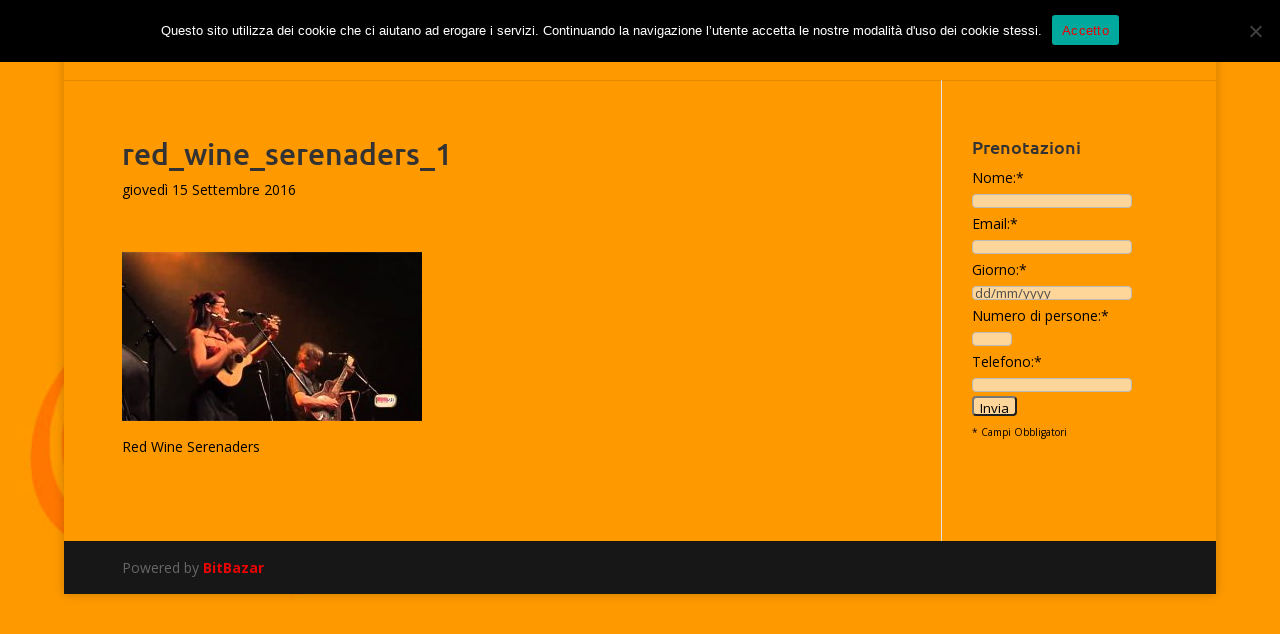

--- FILE ---
content_type: text/css
request_url: http://www.bigmama.it/wp-content/plugins/elegantbuilder/style.css?ver=2.4
body_size: 3954
content:
.clearfix:after { visibility: hidden; display: block; font-size: 0; content: " "; clear: both; height: 0; }
* html .clearfix             { zoom: 1; } /* IE6 */
*:first-child+html .clearfix { zoom: 1; } /* IE7 */

.et_lb_module { float: left; margin: 0 0 46px 2%; float: left; width: 100%; }
.et_lb_first { margin-left: 0 !important; clear: both; }

.et_lb_ribbon h2 { padding-top: 30px; }

		.et_lb_logo { text-align:center; margin-bottom:48px; }

		h2.et_lb_landing-title { text-align:center; font-size:45px; color:#404040; font-family: 'LeagueGothicRegular', Arial, sans-serif; font-style:normal; text-transform: uppercase; margin-bottom:12px; }

		.et_lb_note-block, .et_lb_note-video { margin-bottom:34px; }
			.et_lb_note { background:url(images/note-left-bg.png) repeat-y; padding-left: 10px; border:1px solid #f0eaca; border-left:none; border-bottom:none; -moz-box-shadow: inset 0 1px 0 rgba(255,255,255,0.6); -webkit-box-shadow: inset 0 1px 0 rgba(255,255,255,0.6); box-shadow: inset 0 1px 0 rgba(255,255,255,0.6); color:#817757; }
			.et_lb_note, .et_lb_note p { line-height:26px !important; }
			.et_lb_note p { padding-bottom: 26px; }
				.et_lb_note-inner { background:url(images/note-inner-bg.png); -moz-box-shadow: inset 0 1px 0 rgba(255,255,255,0.6); -webkit-box-shadow: inset 0 1px 0 rgba(255,255,255,0.6); box-shadow: inset 0 1px 0 rgba(255,255,255,0.6); }
					.et_lb_note-content { border-left:1px solid rgba(243,218,198,0.6); margin-left:23px; padding:26px 40px 14px 26px; }
				.et_lb_note-bottom-left { background:url(images/note-bottom-left.png) no-repeat left bottom; padding-left:9px; }
					.et_lb_note-bottom-right { background:url(images/note-bottom-right.png) no-repeat bottom right; padding-right:9px; }
						.et_lb_note-bottom-center { background:url(images/note-bottom-center.png) repeat-x; height:9px; width:100%; }

		.et_lb_note-video-bg { background:url(images/note-video-bg.png); border:1px solid #e0e0e0; -moz-box-shadow: inset 1px 1px 0 rgba(255,255,255,0.6); -webkit-box-shadow: inset 1px 1px 0 rgba(255,255,255,0.6); box-shadow: inset 1px 1px 0 rgba(255,255,255,0.6); padding:35px 27px 14px;  }
			.et_lb_note-video-container { color: #7b7b7b; }
			.et_lb_note-video-container, .et_lb_note-video-container p { line-height:27px !important; }
				.et_lb_note-video-container p { padding-bottom: 27px; }
				.et_lb_note-video-container h4 { color:#222222; }
		.et_lb_video-bottom-left { background:url(images/video-bottom-left.png) no-repeat left bottom; padding-left:9px; }
				.et_lb_video-bottom-right { background:url(images/video-bottom-right.png) no-repeat bottom right; padding-right:9px; }
					.et_lb_video-bottom-center { background:url(images/video-bottom-center.png) repeat-x; height:8px; width:100%; }
			.et_note_video_container { margin: -23px -16px 31px; }


		.et_lb_new-testimonial .et_lb_module_content, .et_lb_toggle .et_lb_module_content, .et_lb_tabs .et_lb_module_content, .et_lb_simple_slider .et_lb_module_content, .et_lb_pricing_table .et_lb_module_content, .et_lb_image .et_lb_module_content { border: 1px solid #dcdcdc; -moz-box-shadow: 0 0 3px rgba(0,0,0,0.1); -webkit-box-shadow: 0 0 3px rgba(0,0,0,0.1); box-shadow: 0 0 3px rgba(0,0,0,0.1); }

		.et_lb_new-testimonial .et_lb_module_content { position:relative; padding:25px 29px 15px; border: 1px solid #dcdcdc; background: url(images/pattern.png); }
			.et_lb_testimonial-bottom { position:absolute; background:url(images/testimonial-bottom.png) no-repeat; width:25px; height:24px; bottom:-24px; right:76px; }
			.et_lb_testimonial-image { position:relative; margin:0 14px 7px 0; float:left; }
				.et_lb_testimonial-image span.et_lb_overlay { background:url(images/testimonial-overlay.png) no-repeat; display:block; height:51px; left:0px; position:absolute; top:0px; width:51px; }
			.et_lb_new-testimonial h3 { font-family: 'LeagueGothicRegular', Arial, sans-serif; font-size:18px; font-style:normal; color:#222222; padding-bottom:4px; letter-spacing: 0; }
			p.et_lb_testimonial-meta { color:#bcbcbc; font-style:normal; font-family:'Droid Sans',Arial,Verdana,sans-serif; line-height:17px !important; padding-bottom: 4px; }
				p.et_lb_testimonial-meta a { text-decoration:none; color:#9186ac; }
			.et_lb_new-testimonial, .et_lb_new-testimonial p { line-height:26px; }

		.et_lb_toggle .et_lb_module_content, .et_lb_tabs .et_lb_module_content, .et_lb_simple_slider .et_lb_module_content, .et_lb_pricing_table .et_lb_module_content, .et_lb_image .et_lb_module_content { background: #fff; padding: 1px; color: #464646; }
			.et_lb_module_content_inner { background: url(images/pattern.png); padding: 14px 18px; }
				h3.et_lb_toggle_title { position: relative; font-size: 15px; letter-spacing: 0; color: #464646; padding: 0 30px 5px 0; margin: 0; cursor: pointer; }
					h3.et_lb_toggle_title span.et_toggle { content: ''; background: url(images/toggle_title.png) no-repeat; width: 16px; height: 11px; position: absolute; top: 4px; right: 0; -webkit-transition: all 0.7s ease-in-out; -moz-transition: all 0.7s ease-in-out; -o-transition: all 0.7s ease-in-out; -ms-transition: all 0.7s ease-in-out; transition: all 0.7s ease-in-out; }
					.et_lb_toggle_close h3.et_lb_toggle_title span.et_toggle { -webkit-transform: rotate(180deg); -moz-transform: rotate(180deg); -o-transform: rotate(180deg); -ms-transform: rotate(180deg); transform: rotate(180deg); }
				.et_lb_toggle_content { padding-top: 20px; }

		.et_lb_slogan { position:relative; background:url(images/left-quote.png) no-repeat 0px 4px; margin-bottom:52px; font-size: 25px; color: #404040; text-align:center; }
			.et_lb_slogan, .et_lb_slogan p { line-height:26px; }
			.et_lb_slogan span.right-quote { position:absolute; background:url(images/right-quote.png) no-repeat; display:block; height:17px; width:19px; right:0px; top:4px;  }
			.et_lb_slogan .et_lb_module_content { padding: 0 25px; }

		.et_lb_note, .et_lb_note-video-container, .et_lb_new-testimonial, .et_lb_toggle { text-shadow: 1px 1px 0 #fff; }

		.et_lb_tabs ul.et_lb_tabs_nav { list-style: none !important; padding: 0 !important; margin-bottom: -1px !important; margin-left: 0; }
			ul.et_lb_tabs_nav li { float: left; border: 1px solid #dcdcdc; border-bottom: none; background: #fff; padding: 1px 1px 0; margin: 0 5px 0 0; -webkit-box-shadow: 0 0 2px rgba(0,0,0,0.1); -moz-box-shadow: 0 0 2px rgba(0,0,0,0.1); box-shadow: 0 0 2px rgba(0,0,0,0.1); }
				ul.et_lb_tabs_nav a { display: block; background: #fff; padding: 10px 19px 11px; font-size: 15px; color: #c1c1c1; font-style: italic; text-decoration: none; }
				ul.et_lb_tabs_nav a:hover { text-decoration: none; color: #464646; }
				ul.et_lb_tabs_nav .et_lb_tab_active a { background: url(images/pattern.png); color: #464646; }
		.et_lb_tabs .et_lb_module_content { z-index: 2; position: relative; }
		.et_lb_tab_hidden, .et_lb_slide_hidden { display: none; }

		.et_lb_toggle_content, .et_lb_tab, .et_lb_simple_slide, #fancybox-title { font-style: normal; }

		.et_lb_simple_slider { position: relative; }
			.et_lb_simple_slider_prev, .et_lb_simple_slider_next { position: absolute; display: block; top: 38%; background: url(images/simple_slider_left.png) center no-repeat; width: 35px; height: 47px; border: 1px solid #f0f0f0; text-indent: -9999px; -moz-box-shadow: 0 0 2px rgba(0,0,0,0.1); -webkit-box-shadow: 0 0 2px rgba(0,0,0,0.1); box-shadow: 0 0 2px rgba(0,0,0,0.1); }
			.et_lb_simple_slider_prev { left: 0; border-right: none; }
			.et_lb_simple_slider_next { right: 0; border-left: none; background-image: url(images/simple_slider_right.png); }
			.et_lb_simple_slider_content { margin: 0 36px; z-index: 2; position: relative; }

		.et_lb_pricing_title { color: #bdbdbd; font-size: 18px; font-style: normal; letter-spacing: 0; text-shadow: 1px 1px 0 #fff; background: url(images/pricing_heading_bg.png); text-align: center; margin: -14px -18px; padding: 12px 5px 14px; text-transform: uppercase; border-bottom: 1px solid #ebebeb; -webkit-box-shadow: 0 1px 0 #fff; -moz-box-shadow: 0 1px 0 #fff; box-shadow: 0 1px 0 #fff; }
		.et_lb_pricing_content { padding: 30px 33px; }
		.et_lb_pricing_table > .et_lb_module_content { position: relative; }
			.et_lb_pricing_table > .et_lb_module_content > .et_lb_button { margin: 0; position: absolute; bottom: -26px; left: 0; }
		.et_lb_pricing_table:hover { -webkit-box-shadow: 0 0 30px rgba(0,0,0,0.1); -moz-box-shadow: 0 0 30px rgba(0,0,0,0.1); box-shadow: 0 0 30px rgba(0,0,0,0.1); }
			.et_lb_pricing_table:hover .et_lb_pricing_title { color: #4d96a5; }
			.et_lb_price, .et_lb_old_price { display: block; font-size: 55px; color: #83c03a; font-style: normal; text-shadow: 1px 1px 0 #fff; text-align: center; padding: 20px 0 25px; position: relative; clear: both; }
			.et_lb_old_price { color: #d28080; font-size: 45px; }
			.et_lb_old_price:before { content: ''; position: absolute; top: 0; left: 0; width: 100%; height: 100%; background: url(images/old_price_bg.png) center no-repeat; }

		.et_lb_box .et_lb_module_content { border: 1px solid #cde4a2; background: #e8fcc2 url(images/box_pattern.png); -moz-box-shadow: 0 0 3px rgba(0,0,0,0.1), inset 0 0 0px 1px #fff; -webkit-box-shadow: 0 0 3px rgba(0,0,0,0.1), inset 0 0 0px 1px #fff; box-shadow: 0 0 3px rgba(0,0,0,0.1), inset 0 0 0px 1px #fff; padding: 22px 27px 15px; color: #728d40; text-shadow: 1px 1px 0 #fff; font-style: normal; }
		.et_lb_widget_area , .et_lb_text_block { font-style: normal; }
		h3.et_lb_box_title { color: #607b2e; font-size: 15px; font-style: italic; font-weight: bold; letter-spacing: 0; background: url(images/box_green_title.png) no-repeat; padding: 1px 0 12px 30px; }
		.et_lb_box_blue .et_lb_module_content { border-color: #adcdeb; background-color: #d2e8fd; }
			.et_lb_box_blue h3.et_lb_box_title { background: url(images/box_blue_title.png) no-repeat 0 2px; }
		.et_lb_box_blue .et_lb_module_content, .et_lb_box_blue h3.et_lb_box_title { color: #2e6f7b; }

		.et_lb_box_red .et_lb_module_content { border-color: #e4a2a2; background-color: #f8ccc4; color: #8d4040; }
			.et_lb_box_red h3.et_lb_box_title { background: url(images/box_red_title.png) no-repeat 0 2px; color: #7b2e2e; }

	.et_lb_module img { max-width: 100%; /* display: block; */ height: auto; }
	.et_lb_hidden { display: none; }

	.et_lb_button a { display: inline-block; color: #fff; text-shadow: 1px 1px 1px rgba(0,0,0,0.3); text-decoration: none; -webkit-box-shadow: 0 2px 3px rgba(0,0,0,0.1), inset 0 1px 0 rgba(255,255,255,0.6); -moz-box-shadow: 0 2px 3px rgba(0,0,0,0.1), inset 0 1px 0 rgba(255,255,255,0.6); box-shadow: 0 2px 3px rgba(0,0,0,0.1), inset 0 1px 0 rgba(255,255,255,0.6); font-size: 12px; }
		.et_lb_button span { display: block; background: url(images/button_pattern.png); padding: 10px 14px; text-align: center; }

	.et_lb_button a:hover { color: rgba(255,255,255,0.9); }
	.et_lb_button a, .et_lb_button span { -webkit-border-radius: 10px;-moz-border-radius: 10px; border-radius: 10px; }

	.et_lb_button_large a { font-size: 32px; line-height: 35px; }
	.et_lb_button_large span { padding: 15px 24px 17px; }

	.et_lb_button_medium a { font-size: 20px; }
	.et_lb_button_medium span { padding: 12px 18px 13px; }

	.et_lb_button_green a { border: 1px solid #779162; background: rgb(147,194,90); /* Old browsers */
	background: -moz-linear-gradient(top, rgba(147,194,90,1) 0%, rgba(118,161,59,1) 100%); /* FF3.6+ */
	background: -webkit-gradient(linear, left top, left bottom, color-stop(0%,rgba(147,194,90,1)), color-stop(100%,rgba(118,161,59,1))); /* Chrome,Safari4+ */
	background: -webkit-linear-gradient(top, rgba(147,194,90,1) 0%,rgba(118,161,59,1) 100%); /* Chrome10+,Safari5.1+ */
	background: -o-linear-gradient(top, rgba(147,194,90,1) 0%,rgba(118,161,59,1) 100%); /* Opera 11.10+ */
	background: -ms-linear-gradient(top, rgba(147,194,90,1) 0%,rgba(118,161,59,1) 100%); /* IE10+ */
	background: linear-gradient(top, rgba(147,194,90,1) 0%,rgba(118,161,59,1) 100%); /* W3C */
	filter: progid:DXImageTransform.Microsoft.gradient( startColorstr='#93c25a', endColorstr='#76a13b',GradientType=0 ); /* IE6-9 */  }

	.et_lb_button_blue a { border: 1px solid #497ea7; background: rgb(97,184,203); /* Old browsers */
	background: -moz-linear-gradient(top, rgba(97,184,203,1) 0%, rgba(80,158,175,1) 100%); /* FF3.6+ */
	background: -webkit-gradient(linear, left top, left bottom, color-stop(0%,rgba(97,184,203,1)), color-stop(100%,rgba(80,158,175,1))); /* Chrome,Safari4+ */
	background: -webkit-linear-gradient(top, rgba(97,184,203,1) 0%,rgba(80,158,175,1) 100%); /* Chrome10+,Safari5.1+ */
	background: -o-linear-gradient(top, rgba(97,184,203,1) 0%,rgba(80,158,175,1) 100%); /* Opera 11.10+ */
	background: -ms-linear-gradient(top, rgba(97,184,203,1) 0%,rgba(80,158,175,1) 100%); /* IE10+ */
	background: linear-gradient(top, rgba(97,184,203,1) 0%,rgba(80,158,175,1) 100%); /* W3C */
	filter: progid:DXImageTransform.Microsoft.gradient( startColorstr='#61b8cb', endColorstr='#509eaf',GradientType=0 ); /* IE6-9 */ }

	.et_lb_button_red a { border: 1px solid #943b3d; background: rgb(188,63,63); /* Old browsers */
	background: -moz-linear-gradient(top,  rgba(188,63,63,1) 0%, rgba(170,53,53,1) 100%); /* FF3.6+ */
	background: -webkit-gradient(linear, left top, left bottom, color-stop(0%,rgba(188,63,63,1)), color-stop(100%,rgba(170,53,53,1))); /* Chrome,Safari4+ */
	background: -webkit-linear-gradient(top,  rgba(188,63,63,1) 0%,rgba(170,53,53,1) 100%); /* Chrome10+,Safari5.1+ */
	background: -o-linear-gradient(top,  rgba(188,63,63,1) 0%,rgba(170,53,53,1) 100%); /* Opera 11.10+ */
	background: -ms-linear-gradient(top,  rgba(188,63,63,1) 0%,rgba(170,53,53,1) 100%); /* IE10+ */
	background: linear-gradient(top,  rgba(188,63,63,1) 0%,rgba(170,53,53,1) 100%); /* W3C */
	filter: progid:DXImageTransform.Microsoft.gradient( startColorstr='#bc3f3f', endColorstr='#aa3535',GradientType=0 ); /* IE6-9 */
	 }

	.et_lb_button_purple a { border: 1px solid #98578e; background: rgb(197,123,186); /* Old browsers */
	background: -moz-linear-gradient(top,  rgba(197,123,186,1) 0%, rgba(178,108,168,1) 100%); /* FF3.6+ */
	background: -webkit-gradient(linear, left top, left bottom, color-stop(0%,rgba(197,123,186,1)), color-stop(100%,rgba(178,108,168,1))); /* Chrome,Safari4+ */
	background: -webkit-linear-gradient(top,  rgba(197,123,186,1) 0%,rgba(178,108,168,1) 100%); /* Chrome10+,Safari5.1+ */
	background: -o-linear-gradient(top,  rgba(197,123,186,1) 0%,rgba(178,108,168,1) 100%); /* Opera 11.10+ */
	background: -ms-linear-gradient(top,  rgba(197,123,186,1) 0%,rgba(178,108,168,1) 100%); /* IE10+ */
	background: linear-gradient(top,  rgba(197,123,186,1) 0%,rgba(178,108,168,1) 100%); /* W3C */
	filter: progid:DXImageTransform.Microsoft.gradient( startColorstr='#c57bba', endColorstr='#b26ca8',GradientType=0 ); /* IE6-9 */
	}

	.et_lb_button_yellow a { border: 1px solid #b5a040; background: rgb(239,212,86); /* Old browsers */
	background: -moz-linear-gradient(top,  rgba(239,212,86,1) 0%, rgba(212,187,71,1) 100%); /* FF3.6+ */
	background: -webkit-gradient(linear, left top, left bottom, color-stop(0%,rgba(239,212,86,1)), color-stop(100%,rgba(212,187,71,1))); /* Chrome,Safari4+ */
	background: -webkit-linear-gradient(top,  rgba(239,212,86,1) 0%,rgba(212,187,71,1) 100%); /* Chrome10+,Safari5.1+ */
	background: -o-linear-gradient(top,  rgba(239,212,86,1) 0%,rgba(212,187,71,1) 100%); /* Opera 11.10+ */
	background: -ms-linear-gradient(top,  rgba(239,212,86,1) 0%,rgba(212,187,71,1) 100%); /* IE10+ */
	background: linear-gradient(top,  rgba(239,212,86,1) 0%,rgba(212,187,71,1) 100%); /* W3C */
	filter: progid:DXImageTransform.Microsoft.gradient( startColorstr='#efd456', endColorstr='#d4bb47',GradientType=0 ); /* IE6-9 */
	}

	.et_lb_button_black a { border: 1px solid #303030; background: rgb(85,85,85); /* Old browsers */
	background: -moz-linear-gradient(top,  rgba(85,85,85,1) 0%, rgba(66,66,66,1) 100%); /* FF3.6+ */
	background: -webkit-gradient(linear, left top, left bottom, color-stop(0%,rgba(85,85,85,1)), color-stop(100%,rgba(66,66,66,1))); /* Chrome,Safari4+ */
	background: -webkit-linear-gradient(top,  rgba(85,85,85,1) 0%,rgba(66,66,66,1) 100%); /* Chrome10+,Safari5.1+ */
	background: -o-linear-gradient(top,  rgba(85,85,85,1) 0%,rgba(66,66,66,1) 100%); /* Opera 11.10+ */
	background: -ms-linear-gradient(top,  rgba(85,85,85,1) 0%,rgba(66,66,66,1) 100%); /* IE10+ */
	background: linear-gradient(top,  rgba(85,85,85,1) 0%,rgba(66,66,66,1) 100%); /* W3C */
	filter: progid:DXImageTransform.Microsoft.gradient( startColorstr='#555555', endColorstr='#424242',GradientType=0 ); /* IE6-9 */
	}

	.et_lb_bar { background: url(images/horizontal_bar.png) no-repeat top center; height: 6px; }

	.et_lb_list ul { padding-left: 0 !important; }
		.et_lb_list ul li { list-style: none; background: url(images/et_lb_list_checkmark.png) no-repeat 2px 4px; padding: 2px 0 0 31px; }
			.et_lb_list ul ul { padding-left: 29px !important; }
		.et_lb_list.et_lb_list_arrow ul li { background: url(images/et_lb_list_arrow.png) no-repeat 2px 4px; }
		.et_lb_list.et_lb_list_x ul li { background: url(images/et_lb_list_x.png) no-repeat 2px 4px; }

	.et_lb_image_box { position: relative; margin: -12px -13px -12px -16px; }
		.et_lb_image_box img { border: 1px solid #fff; display: block; }
		.et_lb_image_content { padding-top: 22px; clear: both; }
		.et_lb_zoom_icon { position: absolute; background: url(images/et_lb_zoom_icon.png) no-repeat center; display: none; width: 100%; height: 100%; top: 0; left: 0; }

	.et_lb_column > .et_lb_module, .et_lb_module > .et_lb_module { margin-left: 0; }
	.et_lb_column > .et_lb_module:last-child, .et_lb_module_content .et_lb_module:last-child { margin-bottom: 0; }
	.et_lb_1_2 { width: 49%; }
	.et_lb_1_3 { width: 32%; }
	.et_lb_1_4 { width: 23.5%; }
	.et_lb_2_3 { width: 66%; }
	.et_lb_3_4 { width: 74.5%; }

/*------------------------------------------------*/
/*--------------[FEATURED SLIDER]-----------------*/
/*------------------------------------------------*/

.et_lb_slider .slides img { display:block; height: auto; }

.et_lb_slider ol.flex-control-nav { width: auto !important; background: url(images/slider-panel.png) repeat-x; padding: 18px 46px 0 50px !important; bottom: -19px !important; height: 23px !important; }
.et_lb_slider_effect_slide ol.flex-control-nav { bottom: -2px !important; }
	.et_lb_slider .flex-control-nav li, .et_lb_slider .flex-control-nav li:first-child { float: left; margin-right: 4px; }
		.et_lb_slider .flex-control-nav a { background: url(images/main_sprite.png) no-repeat -491px -637px !important; display: block; width: 11px; height: 11px; text-indent: -9999px; }
		.et_lb_slider .flex-control-nav a.flex-active { background-position: -491px -624px !important; }
	.et_lb_slider .flex-control-nav:before, .et_lb_slider .flex-control-nav:after { position: absolute; content: ''; width: 25px; height: 41px; bottom: 0; }
	.et_lb_slider .flex-control-nav:before { background: url(images/main_sprite.png) no-repeat -490px -658px; left: -25px; }
	.et_lb_slider .flex-control-nav:after { background: url(images/slider-right-panel.png) no-repeat right top; right: -25px; }

.et_lb_slider .flex-direction-nav li a { width: 39px !important; height: 39px !important; margin-top: -19px; }
.et_lb_slider .flex-direction-nav li .flex-prev { left: 0 !important; background: url(images/main_sprite.png) no-repeat -490px -712px !important; }
.et_lb_slider .flex-direction-nav li .flex-next { right: 0 !important; background: url(images/main_sprite.png) no-repeat -490px -758px !important; }

.et_attachment_overlay { -webkit-box-shadow: inset 0 0 10px rgba(0,0,0,0.7); -moz-box-shadow: inset 0 0 10px rgba(0,0,0,0.7); box-shadow: inset 0 0 10px rgba(0,0,0,0.7); width: 100%; height: 100%; position: absolute; top: 0; left: 0; display: block; }

.et_lb_slider .flexslider { width: 100% !important; }
.et_lb_slider .flex-control-nav, .et_lb_slider .flex-direction-nav, .et_lb_slider #controllers-wrapper { display: block !important; }
.et_lb_slider ul, .et_lb_slider ol, .et_lb_slider .flexslider .slides > li { margin: 0; }

.et_lb_slider .flex-viewport .slides li { position: relative; }

.et_lb_module ol, .et_lb_module ul { list-style-position: inside; }
.et_lb_module ol { list-style: decimal; }
.et_lb_module ul { list-style: disc; }

--- FILE ---
content_type: text/css
request_url: http://www.bigmama.it/wp-content/themes/Divi-child/style.css?ver=4.25.1
body_size: 735
content:
/*
 Theme Name:   Divi Child
 Theme URI:    http://www.bigmama.it
 Description:  Divi Child Theme
 Author:       elegant themes
 Author URI:   http://www.bitbazar.com
 Template:     Divi
 Version:      1.0.0
 Tags:         light, dark, two-columns, right-sidebar, responsive-layout, accessibility-ready
 Text Domain:  Divi-child
*/

#main-content {
	background-color: #FF9900;
}
.et_color_scheme_red a { 
   color: #e60404 !important;
 }
#top-menu a, .et_mobile_menu a, #et_search_icon:before {
    color: #e60404 !important;
}
#top-menu a:hover, .et_mobile_menu a:hover {
    color: #e60404 !important;
}
.et_color_scheme_red #top-menu li.current-menu-item a {
    color: #ffffff !important;
}
.et_pb_fullwidth_menu .menu-item a {
    color: #ffffff !important;
}
.et_pb_fullwidth_menu .mobile_menu_bar {
	color: #ffffff !important;
}
#et-top-navigation span.mobile_menu_bar:before {
    color: #e60404 !important;
}
#menuInfo span.mobile_menu_bar:before {
    color: white !important;
}
.fscf-input-text {
	height: 14px;
	width: 160px;
	border-radius: 4px;
	background-color: #FFD699 !important;
}
.fscf-input-radio {
	display:inline-block !important;
}
.fscf-input-textarea {
	height: 60px;
	width: 160px;
	border-radius: 4px;
	background-color: #FFD699 !important;
}
.numeroPersone {
	height: 14px;
	width: 40px;
	border-radius: 4px;
	background-color: #FFD699 !important;
}

.fscf-button-submit {
	height: 20px;
	border-radius: 4px;
	background-color: #FFD699;
}
.fscf-div-error {
	color: #FF0000;
}
#blogHome img {
	max-width: 150px !important;
	float: left;
	margin-right: 4px;
 }
#blogHome h2 {
	display: inline;
}
#blogHome .et_pb_post {
	overflow-y: auto;
	overflow-x: auto;
}
#blogHome .post-meta {
	color: #000000;
	font-size: large;
}
#blogLive img {
	max-width: 150px !important;
	float: left;
	margin-right: 4px;
}
#blogLive h2 {
	display: inline;
}
#blogLive .et_pb_post {
	overflow-y: auto;
	overflow-x: auto;
}
#blogLive .post-meta {
	color: #000000;
	font-size: large;
}
.contenitoreImmaginTitolo {
	width: 100%;
	min-height = 150px;	
	overflow-y: auto;
	overflow-x: auto;
}
.event-list ul li {
	overflow-y: auto;
	overflow-x: auto;
}